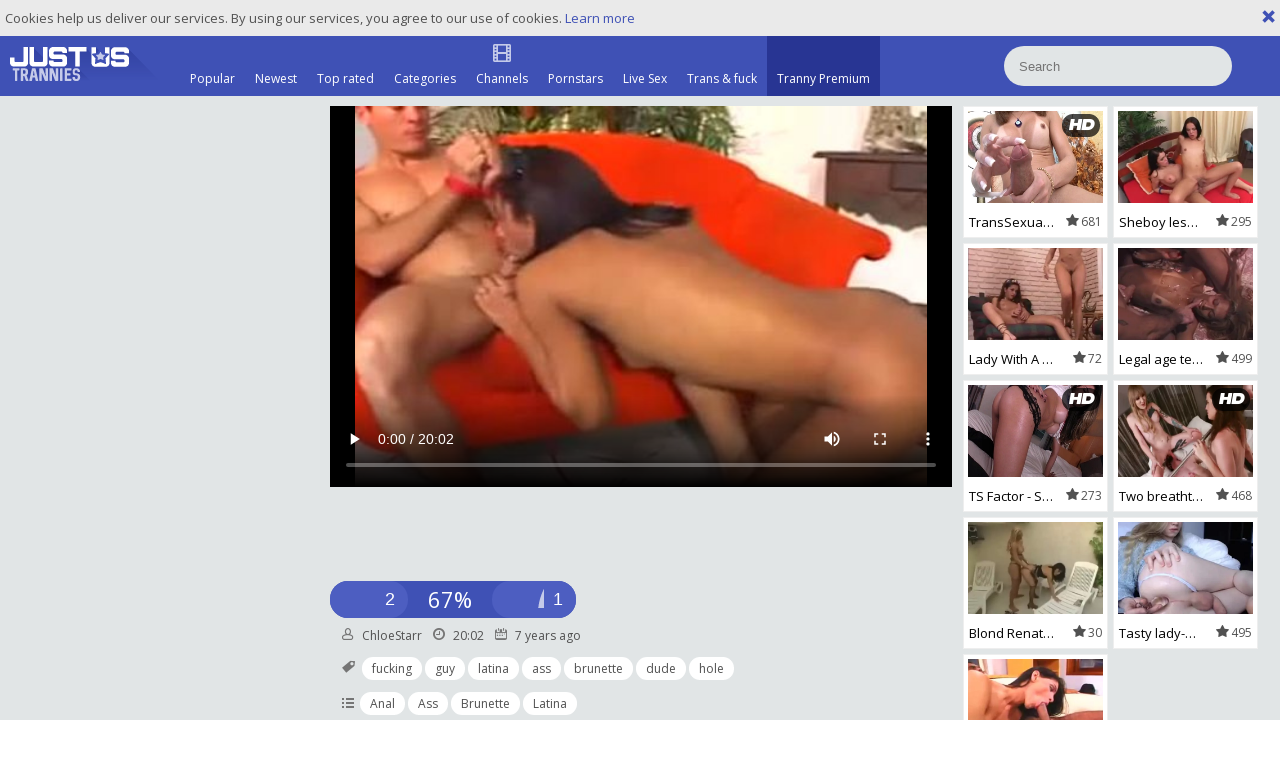

--- FILE ---
content_type: text/html; charset=UTF-8
request_url: https://www.justustrannies.com/movies/306811/latin-chick-ts-drills-man-pooper-aperture
body_size: 7600
content:
<!DOCTYPE html>
<html lang="en">
<head>
	<meta charset="utf-8">
	<meta name="referrer" content="unsafe-url">
	<meta name="viewport" content="width=device-width, initial-scale=1.0, user-scalable=no">
	<title>latin chick TS drills man pooper aperture - Just Us Trannies</title>
	<meta name="description" content="latin chick TS drills man pooper aperture - Just Us Trannies Porn Tube">
	<meta name="keywords" content="">
					<link rel="alternate" hreflang="en" href="/movies/306811/latin-chick-ts-drills-man-pooper-aperture">
		<link rel="alternate" hreflang="ru" href="/ru/movies/306811/latin-chick-ts-drills-man-pooper-aperture">
		<link rel="alternate" hreflang="de" href="/de/movies/306811/latin-chick-ts-drills-man-pooper-aperture">
		<link rel="alternate" hreflang="es" href="/es/movies/306811/latin-chick-ts-drills-man-pooper-aperture">
		<link rel="alternate" hreflang="fr" href="/fr/movies/306811/latin-chick-ts-drills-man-pooper-aperture">
		<link rel="alternate" hreflang="pt" href="/pt/movies/306811/latin-chick-ts-drills-man-pooper-aperture">
		<link rel="alternate" hreflang="it" href="/it/movies/306811/latin-chick-ts-drills-man-pooper-aperture">
			<link rel="apple-touch-icon" 		sizes="57x57" 		href="/static/images/favicon/apple-icon-57x57-53329e4eb3.png">
	<link rel="apple-touch-icon" 		sizes="60x60" 		href="/static/images/favicon/apple-icon-60x60-604e48b8bf.png">
	<link rel="apple-touch-icon" 		sizes="72x72" 		href="/static/images/favicon/apple-icon-72x72-8bc8b11cd4.png">
	<link rel="apple-touch-icon" 		sizes="76x76" 		href="/static/images/favicon/apple-icon-76x76-b06aebad25.png">
	<link rel="apple-touch-icon" 		sizes="114x114" 	href="/static/images/favicon/apple-icon-114x114-a2f25de57b.png">
	<link rel="apple-touch-icon" 		sizes="120x120" 	href="/static/images/favicon/apple-icon-120x120-2d9c878d15.png">
	<link rel="apple-touch-icon" 		sizes="144x144" 	href="/static/images/favicon/apple-icon-144x144-7374bda3c3.png">
	<link rel="apple-touch-icon" 		sizes="152x152" 	href="/static/images/favicon/apple-icon-152x152-03d5c863cd.png">
	<link rel="apple-touch-icon" 		sizes="180x180" 	href="/static/images/favicon/apple-icon-180x180-12b047624c.png">
	<link rel="icon" type="image/png" 	sizes="192x192" 	href="/static/images/favicon/android-icon-192x192-49f3d67ff6.png">
	<link rel="icon" type="image/png" 	sizes="32x32" 		href="/static/images/favicon/favicon-32x32-2ec607b88d.png">
	<link rel="icon" type="image/png" 	sizes="96x96" 		href="/static/images/favicon/favicon-96x96-49e8b3d2d6.png">
	<link rel="icon" type="image/png" 	sizes="16x16" 		href="/static/images/favicon/favicon-16x16-83cbc77c28.png">
	<link rel="manifest" href="/static/images/favicon/manifest-5bd3bb4ae8.json">
		<meta name="msapplication-TileColor" content=#3f50b5>
	<meta name="msapplication-TileImage" content="/static/images/favicon/ms-icon-144x144-7374bda3c3.png">
	<meta name="msapplication-config" content="/static/images/favicon/browserconfig-653d077300.xml">
	<meta name="theme-color" content=#3f50b5>
	<link href='//fonts.googleapis.com/css?family=Open+Sans:300italic,400italic,600italic,700italic,800italic,400,600,700,800,300' rel='stylesheet' type='text/css'>
    <link rel="stylesheet" href="/static/style-light-31968993d6.css">
	<script type="text/javascript" src="https://stats.hprofits.com/advertisement.min.js"></script>
									<!-- Google tag (gtag.js) -->
<script async src="https://www.googletagmanager.com/gtag/js?id=G-K4775WKCX4"></script>
<script>
  window.dataLayer = window.dataLayer || [];
  function gtag(){dataLayer.push(arguments);}
  gtag('js', new Date());
  function ga() {
    var args = Array.prototype.slice.call(arguments);
    if(args[1] === 'page_view') {
      var dimension = args[2] ? args[2] : {dimension1: 'other'};
      dimension['content_group'] = dimension.dimension1;
      gtag('config', 'G-K4775WKCX4', {
        send_page_view: false,
        content_group: dimension.dimension1
      });
      gtag('event', args[1], dimension);
      return;
    }
    gtag(args[1], args[3], {
        'event_category': args[2],
        'event_label': args[4]
    })
  }
ga('send', 'page_view', {dimension1: 'gallery'});
window.gaId='G-K4775WKCX4';
</script>

<!-- Yandex.Metrika counter -->
<script type="text/javascript" >
   (function(m,e,t,r,i,k,a){m[i]=m[i]||function(){(m[i].a=m[i].a||[]).push(arguments)};
   m[i].l=1*new Date();k=e.createElement(t),a=e.getElementsByTagName(t)[0],k.async=1,k.src=r,a.parentNode.insertBefore(k,a)})
   (window, document, "script", "https://mc.yandex.ru/metrika/tag.js", "ym");

   ym(76150012, "init", {
        clickmap:true,
        trackLinks:true,
        accurateTrackBounce:true
   });
</script>
<noscript><div><img src="https://mc.yandex.ru/watch/76150012" style="position:absolute; left:-9999px;" alt="" /></div></noscript>
<!-- /Yandex.Metrika counter -->
		<meta name="google-site-verification" content="IXpwirwgC8uxZPM2RsqM-VvlQGfgBnD9fTjnfLLnKHE"></head>
<body>
<div class="leaderboard-spot">
	
</div>
	<div class="b-cookie" id="ticker">
		<div class="b-cookie__body clearfix">
			<div class="b-cookie-mess f-left">
				Cookies help us deliver our services. By using our services, you agree to our use of cookies.
				<a href="/cookie-policy" target="_blank">Learn more</a>
			</div>
			<a href="#" class="b-cookie__close f-right">
				<i class="icon-close"></i>
			</a>
		</div>
	</div>
	<div class="b-root" id="b-root">
		<header class="b-header">
			<div class="b-header__row--first">
				<button class="b-offcanvas-open js-offcanvas-button">
					<span></span>
				</button>
				<button class="b-search-button js-search-button"><i class="icon-s icon-s-search"></i></button>
				<a class="b-header__logo" href="/" title="Free Shemale Porn Tube - Just Us Trannies"><img src="/static/images/logo-6fe49c0ece.svg" alt="Free Shemale Porn Tube - Just Us Trannies"></a>
				<nav class="b-main-nav b-header__nav">
					<a href="/" class="b-main-nav__link ">
						<i class="icon-s icon-s-popular"></i>
						<span>Popular</span>
					</a>
					<a href="/newest" class="b-main-nav__link ">
						<i class="icon-s icon-s-newest"></i>
						<span>Newest</span>
					</a>
					<a href="/top_rated" class="b-main-nav__link ">
						<i class="icon-s icon-s-dating"></i>
						<span>Top rated</span>
					</a>
										<a href="/categories" class="b-main-nav__link ">
						<i class="icon-s icon-s-categories"></i>
						<span>Categories</span>
					</a>
										<a href="/channels" class="b-main-nav__link ">
						<i class="icon-film_thumb"></i>
						<span>Channels</span>
					</a>
										<a href="/pornstars" class="b-main-nav__link ">
						<i class="icon-s icon-s-pornstars"></i>
						<span>Pornstars</span>
					</a>
					<a href="https://trustpielote.com/resource?zones=296" target="_blank" rel="nofollow" class="b-main-nav__link b-main-nav__link--mi js-menu-random js-hp-tl" data-spot="MI1" data-menu-id="">
	<i class="icon-s icon-s-live-sex"></i>
	<span>Live Sex</span>
</a>

<a href="https://trustpielote.com/resource?zones=298" target="_blank" rel="nofollow" class="b-main-nav__link b-main-nav__link--mi js-menu-random js-hp-tl" data-spot="MI2" data-menu-id="">
	<i class="icon-s icon-s-vod"></i>
	<span>Trans & fuck</span>
</a>

<a href="https://faphouse.com/transgender/tour?utm_campaign=ai.dxY&utm_content=justustranniescom" target="_blank" rel="nofollow" class="b-main-nav__link b-main-nav__link--mi js-menu-random js-hp-tl active is-active" data-spot="MI3" data-menu-id="">
	<i class="icon-s icon-s-dating"></i>
	<span>Tranny Premium</span>
</a>


				</nav>
				<div class="b-header__search js-mobile-search">
					<form id="search" class="b-search js-search" name="search_form" method="get" action="/search/-query-">
						<input
							type="text"
							value=""
							name="query"
							autocomplete="off"
							placeholder="Search"
							data-url-search="/search-suggestions/-query-"
							class="b-search__input js-search-input"
						>
						<button class="b-search__submit">
							<i class="icon-s icon-s-search"></i>
						</button>
						<button class="b-search__close js-search-close">
							<i class="icon-close"></i>
						</button>
						<div class="b-search-suggestions-wrap">
							<div class="b-search-suggestions js-search-suggestions is-hidden" id="search-dropdown" data-loader-text="Loading"></div>
						</div>
					</form>
				</div>
			</div>
		</header>
		<section>
		<div class="b-mobile-spots header-spot header-random"><div data-hp-id="109" data-hp-zone></div></div>			<div class="" id="main">
							<div class="wrapper">
								
<div class="row--gallery">
<div class="row">
	<div class="b-video-columns">
		<div class="b-rnd-column" id="ntv-column">
			<div class="b-random-2-inner">
								<div class="b-random-2-inner__scale">
					<div data-hp-id="106" data-hp-zone></div>
<div data-hp-id="107" data-hp-zone></div>
<div data-hp-id="108" data-hp-zone></div>
				</div>
			</div>
		</div>
		<div class="b-main-column" id="b-video-tabs">
						<div class="b-video-player">
				<div><div data-hp-id="618" data-hp-zone></div></div>
				<div class="relative" id="video-outer">
					<div id="vast-url" data-url="https://hip-97166b.com/resource?zones=115"></div>
					<script id="ae-player-js" src="https://tubestatic.usco1621-b.com/static/ae-player.1.10.3.min.js" async></script>
					<video
						id="video"
						class=" b-video-player__player"
						playsinline
						poster="https://icdn05.justustrannies.com/7611/380528_2.jpg"
						controlsList="nodownload"
						preload="metadata"
						controls
						data-gallery-id="306811"
					>
																			<source src="https://vcdn03.justustrannies.com/key%3D90%2B4Hr6Gzdbt0OrkY2EqMQ%2Cend%3D1769735669%2Fvideo3%2F5%2F5f%2F5c84f8ebd5566f0e25397053ed51395f.mp4" data-url-exp="1769735669" type="video/mp4">
											</video>
					<script id="video-track-data" class="js-tracker" type="application/json">{"d":"justustrannies.com","rid":1,"useLocalUrl":false,"ct":"video","pt":"gallery","w":"fucking guy latina ass brunette dude hole","subid":380528,"vd":1202}</script>
					<script id="ae-player-config" data-use-ae-player="1">window.AEPConfig = {updateItvOnPause:true, vastPeriod:86400, videoPreload:"metadata",gaEvents:false, NTrigger: 4}</script>
					<script type="text/template" id="overlay-template">
						<div data-hp-id="114" data-hp-zone></div>
						
					</script>
					<script type="text/template" id="ipb-template">
						
					</script>
				</div>
			</div>
			<div class="b-uvb-item uvb-random js-uvb-item"><div data-hp-id="112" data-ct-id="18" data-hp-zone></div></div>
			<div class="b-tabs-content">
				<div id="details" class="b-tabs-content__item">
					<div class="b-info clearfix">
						<div class="b-vote-rating clearfix" id="voter" data-gallery-id="306811">
							<div class="b-voter f-left">
								<button data-url="/gallery/306811/like" class="b-voter__thumb-up js-vote-up js-vote-gallery">
									<i class="icon-s icon-s-like"></i>
									<span class="js-positive-votes">2</span>
								</button>
								<div class="b-voter__thumb-result js-positive-rating">67%</div>
								<button data-url="/gallery/306811/dislike" class="b-voter__thumb-down js-vote-down js-vote-gallery">
									<i class="icon-s icon-s-dislike"></i>
									<span class="js-negative-votes">1</span>
								</button>
							</div>
							<a href="/content-removal?url=https://www.justustrannies.com/movies/306811/latin-chick-ts-drills-man-pooper-aperture" target="_blank" rel="nofollow" class="b-info__cat-link--report f-right"><i class="icon-s icon-s-report"></i></a>
						</div>
						<div class="b-info__list">
							<div class="b-info__meta">
																<div class="b-info__meta-item">
									<span class="b-info__title"><i class="icon-user"></i></span>
									<span class="b-info__text b-info__text--name">ChloeStarr</span>
								</div>
																<div class="b-info__meta-item">
									<span class="b-info__title"><i class="icon-clock"></i></span>
									<span class="b-info__text">20:02</span>
								</div>
								<div class="b-info__meta-item">
									<span class="b-info__title"><i class="icon-calendar"></i></span>
									<span class="b-info__text">7 years ago</span>
								</div>
							</div>
														<div class="b-info__cat">
								<span class="b-info__title"><i class="icon-tag"></i></span>
																	<a href="/search/fucking" class="b-info__cat-link">fucking</a>
																	<a href="/search/guy" class="b-info__cat-link">guy</a>
																	<a href="/search/latina" class="b-info__cat-link">latina</a>
																	<a href="/search/ass" class="b-info__cat-link">ass</a>
																	<a href="/search/brunette" class="b-info__cat-link">brunette</a>
																	<a href="/search/dude" class="b-info__cat-link">dude</a>
																	<a href="/search/hole" class="b-info__cat-link">hole</a>
															</div>
																					<div class="b-info__cat">
								<span class="b-info__title"><i class="icon-list_sidebar"></i></span>
																<a href="/category/anal" class="b-info__cat-link">Anal</a>
																<a href="/category/ass" class="b-info__cat-link">Ass</a>
																<a href="/category/brunette" class="b-info__cat-link">Brunette</a>
																<a href="/category/latina" class="b-info__cat-link">Latina</a>
															</div>
																						<div class="b-info__cat">
									<span class="b-info__title"><i class="icon-star_small"></i></span>
																		<a href="/pornstar/jennifer-araujo" class="b-info__cat-link">Jennifer Araujo</a>
																	</div>
													</div>

					</div>
				</div>
			</div>
						
<div class="b-comments" id="comments-block">
	<div class="b-comments__head">
		<h4><i class="icon-2"></i> Comments</h4>
	</div>
	<form id="comment-form" class="b-send-comment clearfix" action="/gallery/306811/comments" method="post">
		<div class="f-left js-comment-element js-username-field">
			<input type="text" id="comment_username" name="comment[username]" required="required" placeholder="Name" class="f-left b-send-comment__name js-form-input" />
			<div class="b-send-comment__error-mess js-error-message"></div>
		</div>
		<div class="f-left js-comment-element js-email-field">
			<input type="email" id="comment_email" name="comment[email]" required="required" placeholder="Email" class="f-left b-send-comment__email js-form-input" />
			<div class="b-send-comment__error-mess js-error-message"></div>
		</div>
		<div class="clear"></div>
		<div class="js-comment-element js-comment-field">
			<textarea id="comment_comment" name="comment[comment]" required="required" placeholder="Comment" class="b-send-comment__text js-form-input"></textarea>
			<div class="b-send-comment__error-mess b-send-comment__error-mess--text js-error-message"></div>
		</div>
		<input type="submit" name="submit" value="Add" class="b-send-comment__submit f-right">
	</form>
	<div class="comments-block" id="comments" data-pagination-url="/gallery/306811/comments?page=-page-">
		
						<div class="b-comments__head">
				<h4 id="no-comments"><i class="icon-3"></i> No comments yet</h4>
			</div>
				</div>
	</div>

<script type="text/template" id="comment-template">
	<div class="b-comment js-comment" id="comment-{commentId}">
		<div class="b-comment__body">
			<div class="b-comment__header">
				<a href="#comment-{commentId}" class="b-comment__name">{username}</a>
				<span class="b-comment__date"><i class="icon-calendar-o"></i> just now</span>
			</div>
			<div class="b-comment__content">{comment}</div>
			<div class="b-comment-voter f-left">
				<div class="b-comment-voter__thumb-result js-comment-rating">0</div>
				<button data-url="/comments/9999/like" class="b-comment-voter__thumb-up js-vote-comment" title="Like comment">
					like
				</button>
				<button data-url="/comments/9999/dislike" class="b-comment-voter__thumb-down js-vote-comment" title="Dislike comment">
					dislike
				</button>
				<span class="b-comment-voter__mess js-comment-vote-mess">Thanks for voting!</span>
			</div>
		</div>
	</div>
</script>

						<div class="clearfix"></div>
			<div class="b-mobile-spots under-video-spot sub-video-random"><div data-hp-id="113" data-ct-id="17" data-hp-zone></div></div>
		</div>
		<div class="b-secondary-column">
			<div class="b-secondary-column__aside">
								<div class="b-thumb-list js-related">
					<div class="b-thumb-list__wrap">
	<div class="b-thumb-item js-thumb">
		<div>
			<a
				class="js-gallery-stats js-gallery-link"
				href="/movies/1808411/transsexualangel-solo-latina-transsexual-masturbation"
				data-position="1"
				data-gallery-id="1808411"
				data-thumb-id="9578571"
				data-preview=""
				title="TransSexualAngel - Solo latina transsexual masturbation"
				data-vp-track
				data-gtid="1_1014611_10"
			>
				<div class="b-thumb-item__img js-gallery-preview">
					<picture class="js-gallery-img">
													<source type="image/webp" srcset="https://icdn05.justustrannies.com/20293/1_1014611_10.webp">
													<source type="image/jpeg" srcset="https://icdn05.justustrannies.com/20293/1_1014611_10.jpg">
												<img loading="lazy" data-src="https://icdn05.justustrannies.com/20293/1_1014611_10.jpg" width="480" height="320" alt="TransSexualAngel - Solo latina transsexual masturbation">
					</picture>
					<span class="b-thumb-item__time js-gallery-duration">
						<span>12:00</span>
						<span>|</span>
						<span>4 years ago</span>
					</span>
					<div class="b-thumb-item__loader js-gallery-preview-loader"></div>
											<span class="b-thumb-item__hd">
							<i class="icon-hd"></i>						</span>
									</div>
				<div class="b-thumb-item__info js-gallery-stats">
					<h3 class="b-thumb-item__title js-gallery-title">TransSexualAngel - Solo latina transsexual masturbation</h3>
					<span class="b-thumb-item__views"><i class="icon-star_thumb"></i>681</span>
				</div>
			</a>
					</div>
	</div>
	<div class="b-thumb-item js-thumb">
		<div>
			<a
				class="js-gallery-stats js-gallery-link"
				href="/movies/71449/sheboy-lesbian-chicks-04"
				data-position="2"
				data-gallery-id="71449"
				data-thumb-id="301172"
				data-preview=""
				title="sheboy lesbian chicks 04"
				data-vp-track
				data-gtid="445260_11"
			>
				<div class="b-thumb-item__img js-gallery-preview">
					<picture class="js-gallery-img">
													<source type="image/webp" srcset="https://icdn05.justustrannies.com/8906/445260_11.webp">
													<source type="image/jpeg" srcset="https://icdn05.justustrannies.com/8906/445260_11.jpg">
												<img loading="lazy" data-src="https://icdn05.justustrannies.com/8906/445260_11.jpg" width="480" height="320" alt="sheboy lesbian chicks 04">
					</picture>
					<span class="b-thumb-item__time js-gallery-duration">
						<span>26:37</span>
						<span>|</span>
						<span>10 years ago</span>
					</span>
					<div class="b-thumb-item__loader js-gallery-preview-loader"></div>
									</div>
				<div class="b-thumb-item__info js-gallery-stats">
					<h3 class="b-thumb-item__title js-gallery-title">sheboy lesbian chicks 04</h3>
					<span class="b-thumb-item__views"><i class="icon-star_thumb"></i>295</span>
				</div>
			</a>
					</div>
	</div>
	<div class="b-thumb-item js-thumb">
		<div>
			<a
				class="js-gallery-stats js-gallery-link"
				href="/movies/58866/lady-with-a-shlong-drills-her-ally"
				data-position="3"
				data-gallery-id="58866"
				data-thumb-id="238361"
				data-preview=""
				title="Lady With A shlong drills Her ally"
				data-vp-track
				data-gtid="358637_9"
			>
				<div class="b-thumb-item__img js-gallery-preview">
					<picture class="js-gallery-img">
													<source type="image/webp" srcset="https://icdn05.justustrannies.com/7173/358637_9.webp">
													<source type="image/jpeg" srcset="https://icdn05.justustrannies.com/7173/358637_9.jpg">
												<img loading="lazy" data-src="https://icdn05.justustrannies.com/7173/358637_9.jpg" width="480" height="320" alt="Lady With A shlong drills Her ally">
					</picture>
					<span class="b-thumb-item__time js-gallery-duration">
						<span>15:10</span>
						<span>|</span>
						<span>15 years ago</span>
					</span>
					<div class="b-thumb-item__loader js-gallery-preview-loader"></div>
									</div>
				<div class="b-thumb-item__info js-gallery-stats">
					<h3 class="b-thumb-item__title js-gallery-title">Lady With A shlong drills Her ally</h3>
					<span class="b-thumb-item__views"><i class="icon-star_thumb"></i>72</span>
				</div>
			</a>
					</div>
	</div>
	<div class="b-thumb-item js-thumb">
		<div>
			<a
				class="js-gallery-stats js-gallery-link"
				href="/movies/92838/legal-age-teenager-lady-man-scene-4"
				data-position="4"
				data-gallery-id="92838"
				data-thumb-id="405546"
				data-preview=""
				title="legal age teenager lady-man - Scene 4"
				data-vp-track
				data-gtid="502275_12"
			>
				<div class="b-thumb-item__img js-gallery-preview">
					<picture class="js-gallery-img">
													<source type="image/webp" srcset="https://icdn05.justustrannies.com/10046/502275_12.webp">
													<source type="image/jpeg" srcset="https://icdn05.justustrannies.com/10046/502275_12.jpg">
												<img loading="lazy" data-src="https://icdn05.justustrannies.com/10046/502275_12.jpg" width="480" height="320" alt="legal age teenager lady-man - Scene 4">
					</picture>
					<span class="b-thumb-item__time js-gallery-duration">
						<span>13:22</span>
						<span>|</span>
						<span>10 years ago</span>
					</span>
					<div class="b-thumb-item__loader js-gallery-preview-loader"></div>
									</div>
				<div class="b-thumb-item__info js-gallery-stats">
					<h3 class="b-thumb-item__title js-gallery-title">legal age teenager lady-man - Scene 4</h3>
					<span class="b-thumb-item__views"><i class="icon-star_thumb"></i>499</span>
				</div>
			</a>
					</div>
	</div>
	<div class="b-thumb-item js-thumb">
		<div>
			<a
				class="js-gallery-stats js-gallery-link"
				href="/movies/1784141/ts-factor-solo-latina-brunette-cumshot"
				data-position="5"
				data-gallery-id="1784141"
				data-thumb-id="9370181"
				data-preview=""
				title="TS Factor - Solo latina brunette cumshot"
				data-vp-track
				data-gtid="1_1010081_1"
			>
				<div class="b-thumb-item__img js-gallery-preview">
					<picture class="js-gallery-img">
													<source type="image/webp" srcset="https://icdn05.justustrannies.com/20202/1_1010081_1.webp">
													<source type="image/jpeg" srcset="https://icdn05.justustrannies.com/20202/1_1010081_1.jpg">
												<img loading="lazy" data-src="https://icdn05.justustrannies.com/20202/1_1010081_1.jpg" width="480" height="320" alt="TS Factor - Solo latina brunette cumshot">
					</picture>
					<span class="b-thumb-item__time js-gallery-duration">
						<span>12:00</span>
						<span>|</span>
						<span>4 years ago</span>
					</span>
					<div class="b-thumb-item__loader js-gallery-preview-loader"></div>
											<span class="b-thumb-item__hd">
							<i class="icon-hd"></i>						</span>
									</div>
				<div class="b-thumb-item__info js-gallery-stats">
					<h3 class="b-thumb-item__title js-gallery-title">TS Factor - Solo latina brunette cumshot</h3>
					<span class="b-thumb-item__views"><i class="icon-star_thumb"></i>273</span>
				</div>
			</a>
					</div>
	</div>
	<div class="b-thumb-item js-thumb">
		<div>
			<a
				class="js-gallery-stats js-gallery-link"
				href="/movies/1601331/two-breathtaking-chicks-offer-a-sacrifice-nailing-favourable-guy"
				data-position="6"
				data-gallery-id="1601331"
				data-thumb-id="8032161"
				data-preview=""
				title="Two breathtaking chicks offer A Sacrifice nailing favourable guy"
				data-vp-track
				data-gtid="835495_8"
			>
				<div class="b-thumb-item__img js-gallery-preview">
					<picture class="js-gallery-img">
													<source type="image/webp" srcset="https://icdn05.justustrannies.com/16710/835495_8.webp">
													<source type="image/jpeg" srcset="https://icdn05.justustrannies.com/16710/835495_8.jpg">
												<img loading="lazy" data-src="https://icdn05.justustrannies.com/16710/835495_8.jpg" width="480" height="320" alt="Two breathtaking chicks offer A Sacrifice nailing favourable guy">
					</picture>
					<span class="b-thumb-item__time js-gallery-duration">
						<span>20:30</span>
						<span>|</span>
						<span>4 years ago</span>
					</span>
					<div class="b-thumb-item__loader js-gallery-preview-loader"></div>
											<span class="b-thumb-item__hd">
							<i class="icon-hd"></i>						</span>
									</div>
				<div class="b-thumb-item__info js-gallery-stats">
					<h3 class="b-thumb-item__title js-gallery-title">Two breathtaking chicks offer A Sacrifice nailing favourable guy</h3>
					<span class="b-thumb-item__views"><i class="icon-star_thumb"></i>468</span>
				</div>
			</a>
					</div>
	</div>
	<div class="b-thumb-item js-thumb">
		<div>
			<a
				class="js-gallery-stats js-gallery-link"
				href="/movies/16076/blond-renata-drills-dilettante-girl-two"
				data-position="7"
				data-gallery-id="16076"
				data-thumb-id="27170"
				data-preview=""
				title="blond Renata drills dilettante girl two"
				data-vp-track
				data-gtid="37849_1"
			>
				<div class="b-thumb-item__img js-gallery-preview">
					<picture class="js-gallery-img">
													<source type="image/webp" srcset="https://icdn05.justustrannies.com/757/37849_1.webp">
													<source type="image/jpeg" srcset="https://icdn05.justustrannies.com/757/37849_1.jpg">
												<img loading="lazy" data-src="https://icdn05.justustrannies.com/757/37849_1.jpg" width="480" height="320" alt="blond Renata drills dilettante girl two">
					</picture>
					<span class="b-thumb-item__time js-gallery-duration">
						<span>10:22</span>
						<span>|</span>
						<span>13 years ago</span>
					</span>
					<div class="b-thumb-item__loader js-gallery-preview-loader"></div>
									</div>
				<div class="b-thumb-item__info js-gallery-stats">
					<h3 class="b-thumb-item__title js-gallery-title">blond Renata drills dilettante girl two</h3>
					<span class="b-thumb-item__views"><i class="icon-star_thumb"></i>30</span>
				</div>
			</a>
					</div>
	</div>
	<div class="b-thumb-item js-thumb">
		<div>
			<a
				class="js-gallery-stats js-gallery-link"
				href="/movies/201864/tasty-lady-man-playing-with-her-pale-arse"
				data-position="8"
				data-gallery-id="201864"
				data-thumb-id="938480"
				data-preview=""
				title="tasty lady-man Playing With Her Pale arse"
				data-vp-track
				data-gtid="590434_4"
			>
				<div class="b-thumb-item__img js-gallery-preview">
					<picture class="js-gallery-img">
													<source type="image/webp" srcset="https://icdn05.justustrannies.com/11809/590434_4.webp">
													<source type="image/jpeg" srcset="https://icdn05.justustrannies.com/11809/590434_4.jpg">
												<img loading="lazy" data-src="https://icdn05.justustrannies.com/11809/590434_4.jpg" width="480" height="320" alt="tasty lady-man Playing With Her Pale arse">
					</picture>
					<span class="b-thumb-item__time js-gallery-duration">
						<span>22:44</span>
						<span>|</span>
						<span>8 years ago</span>
					</span>
					<div class="b-thumb-item__loader js-gallery-preview-loader"></div>
									</div>
				<div class="b-thumb-item__info js-gallery-stats">
					<h3 class="b-thumb-item__title js-gallery-title">tasty lady-man Playing With Her Pale arse</h3>
					<span class="b-thumb-item__views"><i class="icon-star_thumb"></i>495</span>
				</div>
			</a>
					</div>
	</div>
	<div class="b-thumb-item js-thumb">
		<div>
			<a
				class="js-gallery-stats js-gallery-link"
				href="/movies/228273/lengthy-haired-latina-t-girl-acquires-gangbanged"
				data-position="9"
				data-gallery-id="228273"
				data-thumb-id="1085634"
				data-preview=""
				title="lengthy Haired latina t-girl acquires gangbanged"
				data-vp-track
				data-gtid="102959_4"
			>
				<div class="b-thumb-item__img js-gallery-preview">
					<picture class="js-gallery-img">
													<source type="image/webp" srcset="https://icdn05.justustrannies.com/2060/102959_4.webp">
													<source type="image/jpeg" srcset="https://icdn05.justustrannies.com/2060/102959_4.jpg">
												<img loading="lazy" data-src="https://icdn05.justustrannies.com/2060/102959_4.jpg" width="480" height="320" alt="lengthy Haired latina t-girl acquires gangbanged">
					</picture>
					<span class="b-thumb-item__time js-gallery-duration">
						<span>16:49</span>
						<span>|</span>
						<span>7 years ago</span>
					</span>
					<div class="b-thumb-item__loader js-gallery-preview-loader"></div>
									</div>
				<div class="b-thumb-item__info js-gallery-stats">
					<h3 class="b-thumb-item__title js-gallery-title">lengthy Haired latina t-girl acquires gangbanged</h3>
					<span class="b-thumb-item__views"><i class="icon-star_thumb"></i>323</span>
				</div>
			</a>
					</div>
	</div>
</div>
					<script id="stats.gif-rel" class="stats.gif" type="application/json">{"page":"rel","viewUrl":"\/stats.gif?a=rlv&g=306811","clickUrl":"\/stats.gif?a=rlc&g=306811"}</script>
					<script id="tracker-data-1" class="js-tracker" type="application/json">{"d":"justustrannies.com","rid":1,"useLocalUrl":false,"ct":"related","mid":0,"pt":"gallery","w":"fucking guy latina ass brunette dude hole","subid":380528}</script>
				</div>
			</div>
		</div>
	</div>
</div>
</div>
	<div class="row b-gallery__bottom">
		<div class="b-thumb-list js-recommended-wrapper is-hidden">
			<h2 class="b-head-2 margin-10t">Recommended</h2>
			<div class="b-recommended-list js-recommended" data-url="/recommended/306811" data-excluded-ids="1808411,71449,58866,92838,1784141,1601331,16076,201864,228273">
				<script id="stats.gif-rec" class="stats.gif" type="application/json">{"page":"rec","viewUrl":"\/stats.gif?a=rcv&g=306811","clickUrl":"\/stats.gif?a=rcc&g=306811"}</script>
				<script id="rc-track-data" class="js-tracker" type="application/json">{"d":"justustrannies.com","rid":1,"useLocalUrl":false,"ct":"recommended","pt":"gallery","w":"fucking guy latina ass brunette dude hole","subid":380528}</script>
			</div>
		</div>

				<div class="b-more-thumbs b-video-footer">
			<div class="b-more-thumbs__list js-native-container">
				<script>window.NativeConfig = {customCount: true};</script>
<div data-hp-id="766" data-hp-zone></div>
			</div>
		</div>
		
		<div class="b-mobile-spots-wrap">
			<div class="b-mobile-spots-wrap__inner">
				<div class="b-mobile-spots footer-spot js-not-rendered-random"></div>
			</div>
		</div>

				<script id="footer-random-template" type="text/template">
			<div class="b-mobile-spots-wrap">
				<div class="b-mobile-spots-wrap__inner">
					<div class="b-mobile-spots footer-spot js-footer-random js-not-rendered-random"><div data-hp-id="759" data-hp-zone class="pc-only-random"></div>
<div data-hp-id="111" data-hp-zone class="not-pc-random"></div>
<div data-hp-id="760" data-hp-zone></div>
<div data-hp-id="761" data-hp-zone></div></div>
				</div>
			</div>
		</script>
	</div>

	<div id="related-visible" class=""></div>

		<script id="gallery-track-data" class="js-tracker" type="application/json">{"d":"justustrannies.com","rid":1,"useLocalUrl":false,"ct":"galleries","pt":"gallery","itms":380528}</script>

				</div>
			</div>
		</section>
		<div class="b-off-canvas">
			<div class="relative">
				<button class="b-off-canvas__close js-offcanvas-close"><i class="icon icon-cross"></i></button>
				<div class="b-mobile-menu">
					<a href="/" class="b-mobile-menu__link " title="Popular">
						<i class="icon icon-arrow_treugl_right"></i>Popular
					</a>
					<a href="/newest" class="b-mobile-menu__link " title="Newest">
						<i class="icon icon-arrow_treugl_right"></i>Newest
					</a>
					<a href="/top_rated" class="b-mobile-menu__link " title="Top rated">
						<i class="icon icon-arrow_treugl_right"></i>Top rated
					</a>
					<a href="/pornstars" class="b-mobile-menu__link " title="Pornstars">
						<i class="icon icon-arrow_treugl_right"></i>Pornstars
					</a>
										<a href="/channels" class="b-mobile-menu__link " title="Channels">
						<i class="icon icon-arrow_treugl_right"></i>Channels
					</a>
										<a href="/categories" class="b-mobile-menu__link " title="Categories">
						<i class="icon icon-arrow_treugl_right"></i>Categories
					</a>
					<hr>
					<a href="/upload" class="b-upload-btn button">
						<i class="icon-cloud_upload"></i><span>Upload porn</span>
					</a>
					<div class="b-dropdown b-dropdown--side-lang">
						<a class="b-dropdown__selected js-dropdown dropdown-button" data-activates='dropdown1'>
							<i class="icon-user"></i><span>LANGUAGE</span><div class="b-lang-round"><i class="icon-flag-en"></i></div>
						</a>
						<div class="b-dropdown__select dropdown-content js-lang-switcher" id="dropdown1">
							<ul>
															<li>
									<a
										href="/ru/movies/306811/latin-chick-ts-drills-man-pooper-aperture"
										class="js-lang"
										data-lang="ru"
										title="Switch to Russian"
									>
										<i class="icon-flag-ru"></i>
										<span>Ru</span>
									</a>
								</li>
															<li>
									<a
										href="/de/movies/306811/latin-chick-ts-drills-man-pooper-aperture"
										class="js-lang"
										data-lang="de"
										title="Switch to German"
									>
										<i class="icon-flag-de"></i>
										<span>De</span>
									</a>
								</li>
															<li>
									<a
										href="/es/movies/306811/latin-chick-ts-drills-man-pooper-aperture"
										class="js-lang"
										data-lang="es"
										title="Switch to Spanish"
									>
										<i class="icon-flag-es"></i>
										<span>Es</span>
									</a>
								</li>
															<li>
									<a
										href="/fr/movies/306811/latin-chick-ts-drills-man-pooper-aperture"
										class="js-lang"
										data-lang="fr"
										title="Switch to French"
									>
										<i class="icon-flag-fr"></i>
										<span>Fr</span>
									</a>
								</li>
															<li>
									<a
										href="/pt/movies/306811/latin-chick-ts-drills-man-pooper-aperture"
										class="js-lang"
										data-lang="pt"
										title="Switch to Portuguese"
									>
										<i class="icon-flag-pt"></i>
										<span>Pt</span>
									</a>
								</li>
															<li>
									<a
										href="/it/movies/306811/latin-chick-ts-drills-man-pooper-aperture"
										class="js-lang"
										data-lang="it"
										title="Switch to Italian"
									>
										<i class="icon-flag-it"></i>
										<span>It</span>
									</a>
								</li>
														</ul>
						</div>
					</div>
					<hr>
					<a href="/dmca" class="b-mobile-menu__link b-mobile-menu__link--foot " title="DMCA / Copyright">DMCA / Copyright</a>
					<a href="/contact-us" class="b-mobile-menu__link b-mobile-menu__link--foot " title="Contact us">Contact us</a>
					<a href="/content-removal" class="b-mobile-menu__link b-mobile-menu__link--foot " title="Content Removal">Content Removal</a>
					<a href="/cookie-policy" class="b-mobile-menu__link b-mobile-menu__link--foot " title="Cookie policy">Cookie policy</a>
					<a href="/privacy-policy" class="b-mobile-menu__link b-mobile-menu__link--foot " title="Privacy policy">Privacy policy</a>
				</div>
			</div>
		</div>
		<div class="b-notify js-notify-wrap is-transparent">
			<div class="relative">
				<div class="b-notify__body js-notify-template">
					<div class="b-notify__mess js-notify-mess"></div>
					<button class="b-notify__close js-notify-close">
						<i class="icon-close"></i>
					</button>
				</div>
			</div>
		</div>
		<div class="h-footer"></div>
	</div>
	<div class="b-footer">
		<footer>
			<a href="/dmca" target="_blank" title="DMCA / Copyright">DMCA / Copyright</a>
			<a href="/contact-us" target="_blank" title="Contact us">Contact us</a>
			<a href="/content-removal" target="_blank" title="Content Removal">Content Removal</a>
			<a href="/cookie-policy" target="_blank" title="Cookie policy">Cookie policy</a>
			<a href="/privacy-policy" target="_blank" title="Privacy policy">Privacy policy</a>
			<a href="/upload" target="_blank" title="Upload">Upload</a>
		</footer>
	</div>

	<div class="js-tube-config" data-v-update-url="https://u3.justustrannies.com/video"></div>

	<script src="/static/common-4c17feb034.js"></script>
<script src="/static/gallery-0d1aae431a.js"></script>

				<div data-hp-id="118" data-hp-zone data-pp-new="1"></div>
<script>
  window.hpPpConfig = {
    triggerMethod: 2,
    triggerSelectors: [".js-gallery-stats", ".js-category-stats", ".js-pornstar-stats"],
    tabUnder: true,
    nClickTrigger: 1,
    period: 86400
  };
</script>
		
		
		<script>window.hpRdrConfig = { ignoreIfNotVisible: false }</script>
<script id="hpt-rdr" data-static-path="https://cdn.trustpielote.com" data-hpt-url="trustpielote.com" src="https://cdn.trustpielote.com/rdr/renderer.js" async></script>
	
			<div data-hp-id="249" data-hp-zone></div>	<script defer src="https://static.cloudflareinsights.com/beacon.min.js/vcd15cbe7772f49c399c6a5babf22c1241717689176015" integrity="sha512-ZpsOmlRQV6y907TI0dKBHq9Md29nnaEIPlkf84rnaERnq6zvWvPUqr2ft8M1aS28oN72PdrCzSjY4U6VaAw1EQ==" data-cf-beacon='{"version":"2024.11.0","token":"322d20063bc646aa96bada4906a40545","r":1,"server_timing":{"name":{"cfCacheStatus":true,"cfEdge":true,"cfExtPri":true,"cfL4":true,"cfOrigin":true,"cfSpeedBrain":true},"location_startswith":null}}' crossorigin="anonymous"></script>
</body>
</html>


--- FILE ---
content_type: text/html; charset=UTF-8
request_url: https://www.justustrannies.com/recommended/306811
body_size: 1595
content:
<div class="b-thumb-list__wrap">
	<div class="b-thumb-item js-thumb">
		<div>
			<a
				class="js-gallery-stats js-gallery-link"
				href="/movies/1888870/small-titted-crossdressers-at-play"
				data-position="1"
				data-gallery-id="1888870"
				data-thumb-id="10339111"
				data-preview=""
				title="Small-Titted Crossdressers at Play"
				data-vp-track
				data-gtid="1281378_5"
			>
				<div class="b-thumb-item__img js-gallery-preview">
					<picture class="js-gallery-img">
													<source type="image/webp" srcset="https://icdn05.justustrannies.com/25628/1281378_5.webp">
													<source type="image/jpeg" srcset="https://icdn05.justustrannies.com/25628/1281378_5.jpg">
												<img loading="lazy" data-src="https://icdn05.justustrannies.com/25628/1281378_5.jpg" width="480" height="320" alt="Small-Titted Crossdressers at Play">
					</picture>
					<span class="b-thumb-item__time js-gallery-duration">
						<span>14:13</span>
						<span>|</span>
						<span>12 months ago</span>
					</span>
					<div class="b-thumb-item__loader js-gallery-preview-loader"></div>
											<span class="b-thumb-item__hd">
							<i class="icon-hd"></i>						</span>
									</div>
				<div class="b-thumb-item__info js-gallery-stats">
					<h3 class="b-thumb-item__title js-gallery-title">Small-Titted Crossdressers at Play</h3>
					<span class="b-thumb-item__views"><i class="icon-star_thumb"></i>834</span>
				</div>
			</a>
					</div>
	</div>
	<div class="b-thumb-item js-thumb">
		<div>
			<a
				class="js-gallery-stats js-gallery-link"
				href="/movies/1890165/devil-s-tgirls-sizzling-trans-action-with-open-mouth-finale"
				data-position="2"
				data-gallery-id="1890165"
				data-thumb-id="10358267"
				data-preview=""
				title="Devil&#039;s Tgirls: Sizzling Trans Action with Open-Mouth Finale"
				data-vp-track
				data-gtid="1282742_7"
			>
				<div class="b-thumb-item__img js-gallery-preview">
					<picture class="js-gallery-img">
													<source type="image/webp" srcset="https://icdn05.justustrannies.com/25655/1282742_7.webp">
													<source type="image/jpeg" srcset="https://icdn05.justustrannies.com/25655/1282742_7.jpg">
												<img loading="lazy" data-src="https://icdn05.justustrannies.com/25655/1282742_7.jpg" width="480" height="320" alt="Devil&#039;s Tgirls: Sizzling Trans Action with Open-Mouth Finale">
					</picture>
					<span class="b-thumb-item__time js-gallery-duration">
						<span>12:00</span>
						<span>|</span>
						<span>6 months ago</span>
					</span>
					<div class="b-thumb-item__loader js-gallery-preview-loader"></div>
											<span class="b-thumb-item__hd">
							<i class="icon-hd"></i>						</span>
									</div>
				<div class="b-thumb-item__info js-gallery-stats">
					<h3 class="b-thumb-item__title js-gallery-title">Devil&#039;s Tgirls: Sizzling Trans Action with Open-Mouth Finale</h3>
					<span class="b-thumb-item__views"><i class="icon-star_thumb"></i>601</span>
				</div>
			</a>
					</div>
	</div>
	<div class="b-thumb-item js-thumb">
		<div>
			<a
				class="js-gallery-stats js-gallery-link"
				href="/movies/1890133/devil-s-tgirls-latina-trans-takes-hard-fucks"
				data-position="3"
				data-gallery-id="1890133"
				data-thumb-id="10357865"
				data-preview=""
				title="Devil&#039;s Tgirls: Latina Trans Takes Hard Fucks"
				data-vp-track
				data-gtid="1283377_1"
			>
				<div class="b-thumb-item__img js-gallery-preview">
					<picture class="js-gallery-img">
													<source type="image/webp" srcset="https://icdn05.justustrannies.com/25668/1283377_1.webp">
													<source type="image/jpeg" srcset="https://icdn05.justustrannies.com/25668/1283377_1.jpg">
												<img loading="lazy" data-src="https://icdn05.justustrannies.com/25668/1283377_1.jpg" width="480" height="320" alt="Devil&#039;s Tgirls: Latina Trans Takes Hard Fucks">
					</picture>
					<span class="b-thumb-item__time js-gallery-duration">
						<span>12:00</span>
						<span>|</span>
						<span>6 months ago</span>
					</span>
					<div class="b-thumb-item__loader js-gallery-preview-loader"></div>
									</div>
				<div class="b-thumb-item__info js-gallery-stats">
					<h3 class="b-thumb-item__title js-gallery-title">Devil&#039;s Tgirls: Latina Trans Takes Hard Fucks</h3>
					<span class="b-thumb-item__views"><i class="icon-star_thumb"></i>635</span>
				</div>
			</a>
					</div>
	</div>
	<div class="b-thumb-item js-thumb">
		<div>
			<a
				class="js-gallery-stats js-gallery-link"
				href="/movies/1030831/german-party"
				data-position="4"
				data-gallery-id="1030831"
				data-thumb-id="4992231"
				data-preview=""
				title="German Party"
				data-vp-track
				data-gtid="743083_8"
			>
				<div class="b-thumb-item__img js-gallery-preview">
					<picture class="js-gallery-img">
													<source type="image/webp" srcset="https://icdn05.justustrannies.com/14862/743083_8.webp">
													<source type="image/jpeg" srcset="https://icdn05.justustrannies.com/14862/743083_8.jpg">
												<img loading="lazy" data-src="https://icdn05.justustrannies.com/14862/743083_8.jpg" width="480" height="320" alt="German Party">
					</picture>
					<span class="b-thumb-item__time js-gallery-duration">
						<span>35:55</span>
						<span>|</span>
						<span>6 years ago</span>
					</span>
					<div class="b-thumb-item__loader js-gallery-preview-loader"></div>
									</div>
				<div class="b-thumb-item__info js-gallery-stats">
					<h3 class="b-thumb-item__title js-gallery-title">German Party</h3>
					<span class="b-thumb-item__views"><i class="icon-star_thumb"></i>736</span>
				</div>
			</a>
					</div>
	</div>
	<div class="b-thumb-item js-thumb">
		<div>
			<a
				class="js-gallery-stats js-gallery-link"
				href="/movies/1126961/jacquieetmichel-great-tranny-party"
				data-position="5"
				data-gallery-id="1126961"
				data-thumb-id="5414471"
				data-preview=""
				title="JacquieEtMichel Great tranny Party"
				data-vp-track
				data-gtid="759103_2"
			>
				<div class="b-thumb-item__img js-gallery-preview">
					<picture class="js-gallery-img">
													<source type="image/webp" srcset="https://icdn05.justustrannies.com/15183/759103_2.webp">
													<source type="image/jpeg" srcset="https://icdn05.justustrannies.com/15183/759103_2.jpg">
												<img loading="lazy" data-src="https://icdn05.justustrannies.com/15183/759103_2.jpg" width="480" height="320" alt="JacquieEtMichel Great tranny Party">
					</picture>
					<span class="b-thumb-item__time js-gallery-duration">
						<span>32:25</span>
						<span>|</span>
						<span>6 years ago</span>
					</span>
					<div class="b-thumb-item__loader js-gallery-preview-loader"></div>
											<span class="b-thumb-item__hd">
							<i class="icon-hd"></i>						</span>
									</div>
				<div class="b-thumb-item__info js-gallery-stats">
					<h3 class="b-thumb-item__title js-gallery-title">JacquieEtMichel Great tranny Party</h3>
					<span class="b-thumb-item__views"><i class="icon-star_thumb"></i>307</span>
				</div>
			</a>
					</div>
	</div>
	<div class="b-thumb-item js-thumb">
		<div>
			<a
				class="js-gallery-stats js-gallery-link"
				href="/movies/1890060/devil-s-tgirls-trans-love-takes-center-stage"
				data-position="6"
				data-gallery-id="1890060"
				data-thumb-id="10356934"
				data-preview=""
				title="Devil&#039;s Tgirls: Trans Love Takes Center Stage"
				data-vp-track
				data-gtid="1283305_7"
			>
				<div class="b-thumb-item__img js-gallery-preview">
					<picture class="js-gallery-img">
													<source type="image/webp" srcset="https://icdn05.justustrannies.com/25667/1283305_7.webp">
													<source type="image/jpeg" srcset="https://icdn05.justustrannies.com/25667/1283305_7.jpg">
												<img loading="lazy" data-src="https://icdn05.justustrannies.com/25667/1283305_7.jpg" width="480" height="320" alt="Devil&#039;s Tgirls: Trans Love Takes Center Stage">
					</picture>
					<span class="b-thumb-item__time js-gallery-duration">
						<span>12:00</span>
						<span>|</span>
						<span>6 months ago</span>
					</span>
					<div class="b-thumb-item__loader js-gallery-preview-loader"></div>
									</div>
				<div class="b-thumb-item__info js-gallery-stats">
					<h3 class="b-thumb-item__title js-gallery-title">Devil&#039;s Tgirls: Trans Love Takes Center Stage</h3>
					<span class="b-thumb-item__views"><i class="icon-star_thumb"></i>788</span>
				</div>
			</a>
					</div>
	</div>
	<div class="b-thumb-item js-thumb">
		<div>
			<a
				class="js-gallery-stats js-gallery-link"
				href="/movies/1479671/blow-me-pov-tranny-love-to-engulf-large-rod"
				data-position="7"
				data-gallery-id="1479671"
				data-thumb-id="7128431"
				data-preview=""
				title="blow Me POV - tranny Love To engulf large rod!"
				data-vp-track
				data-gtid="825089_12"
			>
				<div class="b-thumb-item__img js-gallery-preview">
					<picture class="js-gallery-img">
													<source type="image/webp" srcset="https://icdn05.justustrannies.com/16502/825089_12.webp">
													<source type="image/jpeg" srcset="https://icdn05.justustrannies.com/16502/825089_12.jpg">
												<img loading="lazy" data-src="https://icdn05.justustrannies.com/16502/825089_12.jpg" width="480" height="320" alt="blow Me POV - tranny Love To engulf large rod!">
					</picture>
					<span class="b-thumb-item__time js-gallery-duration">
						<span>12:02</span>
						<span>|</span>
						<span>5 years ago</span>
					</span>
					<div class="b-thumb-item__loader js-gallery-preview-loader"></div>
											<span class="b-thumb-item__hd">
							<i class="icon-hd"></i>						</span>
									</div>
				<div class="b-thumb-item__info js-gallery-stats">
					<h3 class="b-thumb-item__title js-gallery-title">blow Me POV - tranny Love To engulf large rod!</h3>
					<span class="b-thumb-item__views"><i class="icon-star_thumb"></i>453</span>
				</div>
			</a>
					</div>
	</div>
	<div class="b-thumb-item js-thumb">
		<div>
			<a
				class="js-gallery-stats js-gallery-link"
				href="/movies/1890037/devil-s-tgirls-blowjobs-and-deepthroats-for-chad"
				data-position="8"
				data-gallery-id="1890037"
				data-thumb-id="10356663"
				data-preview=""
				title="Devil&#039;s Tgirls: Blowjobs and Deepthroats for Chad"
				data-vp-track
				data-gtid="1282794_7"
			>
				<div class="b-thumb-item__img js-gallery-preview">
					<picture class="js-gallery-img">
													<source type="image/webp" srcset="https://icdn05.justustrannies.com/25656/1282794_7.webp">
													<source type="image/jpeg" srcset="https://icdn05.justustrannies.com/25656/1282794_7.jpg">
												<img loading="lazy" data-src="https://icdn05.justustrannies.com/25656/1282794_7.jpg" width="480" height="320" alt="Devil&#039;s Tgirls: Blowjobs and Deepthroats for Chad">
					</picture>
					<span class="b-thumb-item__time js-gallery-duration">
						<span>12:00</span>
						<span>|</span>
						<span>6 months ago</span>
					</span>
					<div class="b-thumb-item__loader js-gallery-preview-loader"></div>
											<span class="b-thumb-item__hd">
							<i class="icon-hd"></i>						</span>
									</div>
				<div class="b-thumb-item__info js-gallery-stats">
					<h3 class="b-thumb-item__title js-gallery-title">Devil&#039;s Tgirls: Blowjobs and Deepthroats for Chad</h3>
					<span class="b-thumb-item__views"><i class="icon-star_thumb"></i>417</span>
				</div>
			</a>
					</div>
	</div>
	<div class="b-thumb-item js-thumb">
		<div>
			<a
				class="js-gallery-stats js-gallery-link"
				href="/movies/622811/beautiful-lad-receives-his-wazoo-fucked"
				data-position="9"
				data-gallery-id="622811"
				data-thumb-id="3122921"
				data-preview=""
				title="beautiful lad receives His wazoo fucked"
				data-vp-track
				data-gtid="644714_4"
			>
				<div class="b-thumb-item__img js-gallery-preview">
					<picture class="js-gallery-img">
													<source type="image/webp" srcset="https://icdn05.justustrannies.com/12895/644714_4.webp">
													<source type="image/jpeg" srcset="https://icdn05.justustrannies.com/12895/644714_4.jpg">
												<img loading="lazy" data-src="https://icdn05.justustrannies.com/12895/644714_4.jpg" width="480" height="320" alt="beautiful lad receives His wazoo fucked">
					</picture>
					<span class="b-thumb-item__time js-gallery-duration">
						<span>37:05</span>
						<span>|</span>
						<span>7 years ago</span>
					</span>
					<div class="b-thumb-item__loader js-gallery-preview-loader"></div>
											<span class="b-thumb-item__hd">
							<i class="icon-hd"></i>						</span>
									</div>
				<div class="b-thumb-item__info js-gallery-stats">
					<h3 class="b-thumb-item__title js-gallery-title">beautiful lad receives His wazoo fucked</h3>
					<span class="b-thumb-item__views"><i class="icon-star_thumb"></i>233</span>
				</div>
			</a>
					</div>
	</div>
	<div class="b-thumb-item js-thumb">
		<div>
			<a
				class="js-gallery-stats js-gallery-link"
				href="/movies/1823991/slender-shemale-having-a-smoke-whilst-taking-it-up-her-ass"
				data-position="10"
				data-gallery-id="1823991"
				data-thumb-id="9711181"
				data-preview=""
				title="slender shemale Having A Smoke whilst Taking It Up Her ass"
				data-vp-track
				data-gtid="1084361_5"
			>
				<div class="b-thumb-item__img js-gallery-preview">
					<picture class="js-gallery-img">
													<source type="image/webp" srcset="https://icdn05.justustrannies.com/21688/1084361_5.webp">
													<source type="image/jpeg" srcset="https://icdn05.justustrannies.com/21688/1084361_5.jpg">
												<img loading="lazy" data-src="https://icdn05.justustrannies.com/21688/1084361_5.jpg" width="480" height="320" alt="slender shemale Having A Smoke whilst Taking It Up Her ass">
					</picture>
					<span class="b-thumb-item__time js-gallery-duration">
						<span>10:16</span>
						<span>|</span>
						<span>3 years ago</span>
					</span>
					<div class="b-thumb-item__loader js-gallery-preview-loader"></div>
									</div>
				<div class="b-thumb-item__info js-gallery-stats">
					<h3 class="b-thumb-item__title js-gallery-title">slender shemale Having A Smoke whilst Taking It Up Her ass</h3>
					<span class="b-thumb-item__views"><i class="icon-star_thumb"></i>410</span>
				</div>
			</a>
					</div>
	</div>
	<div class="b-thumb-item js-thumb">
		<div>
			<a
				class="js-gallery-stats js-gallery-link"
				href="/movies/1883098/my-fav-4"
				data-position="11"
				data-gallery-id="1883098"
				data-thumb-id="10276230"
				data-preview=""
				title="My Fav 4"
				data-vp-track
				data-gtid="1272886_8"
			>
				<div class="b-thumb-item__img js-gallery-preview">
					<picture class="js-gallery-img">
													<source type="image/webp" srcset="https://icdn05.justustrannies.com/25458/1272886_8.webp">
													<source type="image/jpeg" srcset="https://icdn05.justustrannies.com/25458/1272886_8.jpg">
												<img loading="lazy" data-src="https://icdn05.justustrannies.com/25458/1272886_8.jpg" width="480" height="320" alt="My Fav 4">
					</picture>
					<span class="b-thumb-item__time js-gallery-duration">
						<span>25:54</span>
						<span>|</span>
						<span>1 year ago</span>
					</span>
					<div class="b-thumb-item__loader js-gallery-preview-loader"></div>
									</div>
				<div class="b-thumb-item__info js-gallery-stats">
					<h3 class="b-thumb-item__title js-gallery-title">My Fav 4</h3>
					<span class="b-thumb-item__views"><i class="icon-star_thumb"></i>245</span>
				</div>
			</a>
					</div>
	</div>
</div>


--- FILE ---
content_type: image/svg+xml
request_url: https://www.justustrannies.com/static/images/logo-6fe49c0ece.svg
body_size: 4301
content:
<?xml version="1.0" encoding="utf-8"?>
<!-- Generator: Adobe Illustrator 17.0.1, SVG Export Plug-In . SVG Version: 6.00 Build 0)  -->
<!DOCTYPE svg PUBLIC "-//W3C//DTD SVG 1.1//EN" "http://www.w3.org/Graphics/SVG/1.1/DTD/svg11.dtd" [
	<!ENTITY ns_extend "http://ns.adobe.com/Extensibility/1.0/">
	<!ENTITY ns_ai "http://ns.adobe.com/AdobeIllustrator/10.0/">
	<!ENTITY ns_graphs "http://ns.adobe.com/Graphs/1.0/">
	<!ENTITY ns_vars "http://ns.adobe.com/Variables/1.0/">
	<!ENTITY ns_imrep "http://ns.adobe.com/ImageReplacement/1.0/">
	<!ENTITY ns_sfw "http://ns.adobe.com/SaveForWeb/1.0/">
	<!ENTITY ns_custom "http://ns.adobe.com/GenericCustomNamespace/1.0/">
	<!ENTITY ns_adobe_xpath "http://ns.adobe.com/XPath/1.0/">
]>
<svg version="1.1" id="Layer_1" xmlns:x="&ns_extend;" xmlns:i="&ns_ai;" xmlns:graph="&ns_graphs;"
	 xmlns="http://www.w3.org/2000/svg" xmlns:xlink="http://www.w3.org/1999/xlink" x="0px" y="0px" width="150px" height="35px"
	 viewBox="0 0 150 35" enable-background="new 0 0 150 35" xml:space="preserve">
<metadata>
	<sfw  xmlns="&ns_sfw;">
		<slices></slices>
		<sliceSourceBounds  width="149.933" height="34.1" bottomLeftOrigin="true" x="0.067" y="-35.1"></sliceSourceBounds>
	</sfw>
</metadata>
<defs>
	<filter id="Adobe_OpacityMaskFilter" filterUnits="userSpaceOnUse" x="5" y="1" width="145" height="34">
		<feColorMatrix  type="matrix" values="1 0 0 0 0  0 1 0 0 0  0 0 1 0 0  0 0 0 1 0"/>
	</filter>
</defs>
<mask maskUnits="userSpaceOnUse" x="5" y="1" width="145" height="34" id="Shape_1_2_">
	<g filter="url(#Adobe_OpacityMaskFilter)">
		<g id="Shape_1_copy_2_">
			<g>
				<linearGradient id="SVGID_1_" gradientUnits="userSpaceOnUse" x1="77.5" y1="1" x2="77.5" y2="35">
					<stop  offset="0" style="stop-color:#FFFFFF"/>
					<stop  offset="0.1256" style="stop-color:#E6E6E6"/>
					<stop  offset="0.3934" style="stop-color:#A5A5A5"/>
					<stop  offset="0.7786" style="stop-color:#3E3E3E"/>
					<stop  offset="1" style="stop-color:#000000"/>
				</linearGradient>
				<polygon fill-rule="evenodd" clip-rule="evenodd" fill="url(#SVGID_1_)" points="117.83,2.355 115.938,1.313 95.096,1.528 
					97,12 86,1 86.563,13.5 76.5,1.25 41,2 34,12 23,1 16,1 16,16 5,18 5,35 150,35 				"/>
			</g>
		</g>
	</g>
</mask>
<g id="Shape_1" mask="url(#Shape_1_2_)">
	<g>
		<polygon fill-rule="evenodd" clip-rule="evenodd" fill="#3242A2" points="119,3 117,1 95,1 97,12 86,1 84,13 77,2 41,2 34,12 
			23,1 16,1 16,16 5,18 5,35 150,35 		"/>
	</g>
</g>
<defs>
	<filter id="Adobe_OpacityMaskFilter_1_" filterUnits="userSpaceOnUse" x="6" y="23" width="75" height="12">
		<feColorMatrix  type="matrix" values="1 0 0 0 0  0 1 0 0 0  0 0 1 0 0  0 0 0 1 0"/>
	</filter>
</defs>
<mask maskUnits="userSpaceOnUse" x="6" y="23" width="75" height="12" id="Shape_2_2_">
	<g filter="url(#Adobe_OpacityMaskFilter_1_)">
		<g id="Shape_2_copy_2_">
			<g>
				<linearGradient id="SVGID_2_" gradientUnits="userSpaceOnUse" x1="43.5" y1="23" x2="43.5" y2="35">
					<stop  offset="0" style="stop-color:#FFFFFF"/>
					<stop  offset="0.0849" style="stop-color:#F6F6F6"/>
					<stop  offset="0.2259" style="stop-color:#DCDCDC"/>
					<stop  offset="0.4054" style="stop-color:#B3B3B3"/>
					<stop  offset="0.6167" style="stop-color:#7A7A7A"/>
					<stop  offset="0.8518" style="stop-color:#313131"/>
					<stop  offset="1" style="stop-color:#000000"/>
				</linearGradient>
				<polygon fill-rule="evenodd" clip-rule="evenodd" fill="url(#SVGID_2_)" points="69,23 6,23 6,35 81,35 				"/>
			</g>
		</g>
	</g>
</mask>
<g id="Shape_2" mask="url(#Shape_2_2_)">
	<g>
		<polygon fill-rule="evenodd" clip-rule="evenodd" fill="#3242A2" points="69,23 6,23 6,35 81,35 		"/>
	</g>
</g>
<g id="Just">
	<g>
		<path fill-rule="evenodd" clip-rule="evenodd" fill="#FFFFFF" d="M13.567,15.331l-0.75,0.75h-7.5l-0.75-0.75v-3.75h-4.5v6
			l0.75,1.5l0.75,0.75l1.5,0.75h12l1.5-0.75l0.75-0.75l0.75-1.5V1.08h-4.5V15.331z M33.067,15.331l-0.75,0.75h-7.5l-0.75-0.75V1.08
			h-4.5v16.5l0.75,1.5l0.75,0.75l1.5,0.75h12l1.5-0.75l0.75-0.75l0.75-1.5V1.08h-4.5V15.331z M55.567,1.831l-1.5-0.75h-12l-1.5,0.75
			l-0.75,0.75l-0.75,1.5v6l0.75,1.5l0.75,0.75l1.5,0.75h9.75l0.75,0.75v1.5l-0.75,0.75h-7.5l-0.75-0.75v-0.75h-4.5v3l0.75,1.5
			l0.75,0.75l1.5,0.75h12l1.5-0.75l0.75-0.75l0.75-1.5v-6l-0.75-1.5l-0.75-0.75l-1.5-0.75h-9.75l-0.75-0.75v-1.5l0.75-0.75h7.5
			l0.75,0.75v0.75h4.5v-3l-0.75-1.5L55.567,1.831z M58.567,1.08v4.5h6.75v15h4.5v-15h6.75v-4.5H58.567z"/>
	</g>
</g>
<g id="US">
	<g>
		<path fill-rule="evenodd" clip-rule="evenodd" fill="#FFFFFF" d="M95,15.518l-0.75,0.75h-7.5L86,15.518V1.268h-4.5v16.5l0.75,1.5
			l0.75,0.75l1.5,0.75h12l1.5-0.75l0.75-0.75l0.75-1.5v-16.5H95V15.518z M119,7.268v-3l-0.75-1.5l-0.75-0.75l-1.5-0.75h-12
			l-1.5,0.75l-0.75,0.75l-0.75,1.5v6l0.75,1.5l0.75,0.75l1.5,0.75h9.75l0.75,0.75v1.5l-0.75,0.75h-7.5l-0.75-0.75v-0.75H101v3
			l0.75,1.5l0.75,0.75l1.5,0.75h12l1.5-0.75l0.75-0.75l0.75-1.5v-6l-0.75-1.5l-0.75-0.75l-1.5-0.75h-9.75l-0.75-0.75v-1.5l0.75-0.75
			h7.5l0.75,0.75v0.75H119z"/>
	</g>
</g>
<g id="favourite_copy_2">
	<g>
		<path fill-rule="evenodd" clip-rule="evenodd" fill="#3F51B5" d="M98.251,7.615c-1.749-0.328-4.885-0.559-4.885-0.559
			s-1.247-2.868-2.167-4.453c0.429,0.739-0.485-1.63-1.404-0.034c-0.913,1.586-2.251,4.5-2.251,4.5s-3.04,0.236-4.79,0.57
			c0.686-0.131-1.602-0.07-0.44,1.211c1.185,1.307,3.159,3.482,3.159,3.482s-0.264,2.893-0.428,4.686
			c0.042-0.462-0.599,1.61,1.29,0.719c1.522-0.718,4.173-1.969,4.173-1.969s2.603,1.216,4.26,1.991
			c-0.537-0.251,1.385,1.093,1.208-0.772c-0.17-1.793-0.444-4.674-0.444-4.674s1.9-2.106,3.086-3.421
			C98.122,9.439,99.98,7.94,98.251,7.615z"/>
	</g>
</g>
<g id="favourite_copy_3">
	<g>
		<path fill-rule="evenodd" clip-rule="evenodd" fill="#C5CAE9" d="M94.62,8.818c-0.926-0.164-2.586-0.279-2.586-0.279
			s-0.66-1.431-1.147-2.222c0.227,0.368-0.257-0.814-0.743-0.017c-0.483,0.791-1.192,2.246-1.192,2.246s-1.609,0.118-2.536,0.284
			c0.363-0.065-0.848-0.035-0.233,0.604c0.627,0.652,1.672,1.738,1.672,1.738s-0.14,1.444-0.227,2.338
			c0.022-0.231-0.317,0.803,0.683,0.359c0.806-0.358,2.209-0.983,2.209-0.983s1.378,0.607,2.256,0.994
			c-0.284-0.125,0.733,0.545,0.639-0.385c-0.09-0.895-0.235-2.333-0.235-2.333s1.006-1.051,1.634-1.708
			C94.552,9.728,95.535,8.98,94.62,8.818z"/>
	</g>
</g>
<g id="trannies">
	<g>
		<path fill-rule="evenodd" clip-rule="evenodd" fill="#C5CAE9" d="M9.221,22.373c-0.086-0.04-0.179-0.059-0.278-0.059H3.336
			c-0.166,0-0.301,0.039-0.403,0.117c-0.102,0.078-0.154,0.183-0.154,0.315v1.205c0,0.132,0.051,0.237,0.154,0.315
			c0.102,0.078,0.237,0.117,0.403,0.117h1.555v10.053c0,0.086,0.024,0.167,0.071,0.241c0.047,0.074,0.11,0.134,0.188,0.178
			s0.158,0.066,0.24,0.066h1.421c0.143,0,0.262-0.047,0.357-0.14c0.095-0.093,0.142-0.209,0.142-0.345V24.382h1.632
			c0.1,0,0.193-0.02,0.278-0.059c0.086-0.04,0.154-0.092,0.203-0.158c0.05-0.066,0.075-0.137,0.075-0.214v-1.205
			c0-0.077-0.025-0.148-0.075-0.214C9.375,22.466,9.307,22.413,9.221,22.373z M16.547,29.238l-0.019-0.036
			c0.282-0.144,0.529-0.326,0.743-0.547c0.214-0.221,0.38-0.466,0.499-0.737c0.119-0.271,0.179-0.55,0.179-0.838v-2.194
			c0-0.482-0.124-0.912-0.371-1.291c-0.247-0.379-0.595-0.677-1.043-0.894c-0.448-0.217-0.963-0.328-1.544-0.333h-3.764
			c-0.1,0-0.191,0.023-0.273,0.068c-0.082,0.046-0.147,0.107-0.194,0.185c-0.047,0.078-0.071,0.161-0.071,0.25v11.635
			c0,0.118,0.051,0.216,0.154,0.295c0.102,0.079,0.23,0.119,0.384,0.119h1.536c0.143,0,0.266-0.04,0.367-0.119
			c0.101-0.079,0.152-0.177,0.152-0.295v-4.388c0.133-0.144,0.306-0.216,0.518-0.216c0.159,0,0.319,0.042,0.48,0.126l1.555,4.496
			c0.026,0.065,0.072,0.128,0.138,0.189c0.067,0.061,0.142,0.111,0.227,0.149s0.168,0.058,0.25,0.058h1.671
			c0.105,0,0.192-0.026,0.261-0.079c0.069-0.053,0.104-0.116,0.104-0.191c0-0.072-0.007-0.114-0.019-0.126L16.547,29.238z
			 M15.491,26.774c0,0.17-0.048,0.329-0.144,0.475c-0.096,0.146-0.227,0.263-0.392,0.349c-0.165,0.086-0.345,0.129-0.54,0.129
			h-0.979c-0.087,0-0.163-0.031-0.229-0.092c-0.065-0.061-0.098-0.132-0.098-0.214V24.4c0-0.065,0.025-0.123,0.075-0.174
			s0.108-0.077,0.175-0.077h1.056c0.195,0,0.374,0.044,0.54,0.131c0.165,0.088,0.296,0.207,0.392,0.358
			c0.096,0.151,0.144,0.318,0.144,0.5V26.774z M25.687,22.818c-0.018-0.089-0.063-0.168-0.134-0.239
			c-0.072-0.071-0.159-0.126-0.261-0.167c-0.102-0.041-0.207-0.061-0.315-0.061h-2.419c-0.164,0-0.313,0.044-0.447,0.133
			c-0.134,0.089-0.216,0.2-0.244,0.335l-2.535,11.653c-0.005,0.019-0.008,0.047-0.008,0.083c0,0.113,0.048,0.205,0.144,0.277
			c0.096,0.072,0.217,0.108,0.363,0.108h1.632c0.159,0,0.274-0.031,0.346-0.092c0.072-0.061,0.123-0.162,0.154-0.304l0.576-2.931
			h2.477l0.576,2.931c0.038,0.264,0.205,0.396,0.499,0.396h1.632c0.146,0,0.264-0.035,0.353-0.106
			c0.09-0.071,0.134-0.162,0.134-0.275c0-0.038-0.003-0.067-0.008-0.086L25.687,22.818z M22.864,29.507l0.807-4.514
			c0.01-0.031,0.022-0.054,0.036-0.068c0.014-0.014,0.034-0.022,0.06-0.022c0.026,0,0.045,0.007,0.06,0.022
			c0.014,0.014,0.026,0.037,0.036,0.068l0.826,4.514H22.864z M37.691,22.355c-0.077-0.04-0.155-0.059-0.234-0.059h-1.459
			c-0.143,0-0.263,0.047-0.357,0.14c-0.095,0.094-0.142,0.209-0.142,0.345l0.192,7.769l-2.784-7.805
			c-0.026-0.077-0.076-0.15-0.15-0.219c-0.074-0.07-0.161-0.125-0.261-0.167c-0.1-0.042-0.2-0.063-0.3-0.063h-2.285
			c-0.095,0-0.184,0.022-0.267,0.065c-0.083,0.043-0.149,0.102-0.198,0.176c-0.049,0.074-0.073,0.156-0.073,0.245v11.635
			c0,0.089,0.024,0.17,0.073,0.245c0.049,0.074,0.115,0.133,0.198,0.176c0.083,0.043,0.172,0.065,0.267,0.065h1.421
			c0.151,0,0.275-0.047,0.373-0.14c0.097-0.094,0.146-0.209,0.146-0.345l-0.173-7.93l3.111,7.967
			c0.049,0.12,0.141,0.225,0.276,0.315c0.136,0.09,0.274,0.135,0.415,0.135h1.978c0.146,0,0.266-0.055,0.359-0.166
			c0.093-0.11,0.14-0.259,0.14-0.446V22.656c0-0.048-0.025-0.1-0.075-0.157C37.832,22.443,37.768,22.395,37.691,22.355z
			 M47.907,22.355c-0.077-0.04-0.155-0.059-0.234-0.059h-1.459c-0.143,0-0.262,0.047-0.357,0.14
			c-0.095,0.094-0.142,0.209-0.142,0.345l0.192,7.769l-2.784-7.805c-0.026-0.077-0.076-0.15-0.15-0.219
			c-0.074-0.07-0.161-0.125-0.261-0.167c-0.1-0.042-0.2-0.063-0.3-0.063h-2.285c-0.095,0-0.184,0.022-0.267,0.065
			c-0.083,0.043-0.149,0.102-0.198,0.176c-0.049,0.074-0.073,0.156-0.073,0.245v11.635c0,0.089,0.024,0.17,0.073,0.245
			c0.049,0.074,0.115,0.133,0.198,0.176c0.083,0.043,0.172,0.065,0.267,0.065h1.421c0.151,0,0.275-0.047,0.372-0.14
			c0.097-0.094,0.146-0.209,0.146-0.345l-0.173-7.93l3.111,7.967c0.049,0.12,0.141,0.225,0.276,0.315
			c0.136,0.09,0.274,0.135,0.415,0.135h1.978c0.146,0,0.266-0.055,0.359-0.166c0.093-0.11,0.14-0.259,0.14-0.446V22.656
			c0-0.048-0.025-0.1-0.075-0.157C48.047,22.443,47.983,22.395,47.907,22.355z M52.246,22.415c-0.074-0.043-0.152-0.065-0.234-0.065
			h-1.421c-0.143,0-0.263,0.047-0.357,0.14c-0.095,0.094-0.142,0.209-0.142,0.345v11.635c0,0.137,0.047,0.252,0.142,0.345
			c0.095,0.093,0.214,0.14,0.357,0.14h1.421c0.082,0,0.16-0.022,0.234-0.065s0.134-0.102,0.179-0.176
			c0.045-0.074,0.067-0.156,0.067-0.245V22.836c0-0.089-0.022-0.17-0.067-0.245C52.38,22.517,52.32,22.458,52.246,22.415z
			 M60.902,22.314h-5.664c-0.154,0-0.279,0.044-0.374,0.131c-0.096,0.088-0.144,0.2-0.144,0.336v11.617
			c0,0.137,0.049,0.252,0.146,0.345c0.097,0.093,0.221,0.14,0.373,0.14h5.664c0.095,0,0.182-0.022,0.261-0.065
			c0.079-0.043,0.142-0.102,0.188-0.176c0.046-0.074,0.069-0.156,0.069-0.245v-1.241c0-0.134-0.05-0.246-0.15-0.334
			c-0.1-0.089-0.223-0.133-0.369-0.133h-3.879v-3.273h2.938c0.143,0,0.259-0.041,0.347-0.124c0.088-0.083,0.133-0.191,0.133-0.326
			v-1.259c0-0.134-0.044-0.243-0.133-0.325c-0.088-0.083-0.204-0.124-0.347-0.124h-2.938v-2.751h3.879
			c0.095,0,0.182-0.022,0.261-0.065s0.142-0.102,0.188-0.176c0.046-0.074,0.069-0.156,0.069-0.245v-1.241
			c0-0.134-0.05-0.246-0.15-0.334C61.171,22.358,61.048,22.314,60.902,22.314z M69.322,28.373c-0.557-0.584-1.405-0.913-2.544-0.987
			c-0.451-0.019-0.812-0.059-1.083-0.12c-0.271-0.061-0.479-0.159-0.622-0.293c-0.143-0.134-0.228-0.32-0.254-0.557v-1.043
			c0-0.209,0.05-0.397,0.15-0.565s0.239-0.305,0.419-0.41c0.179-0.105,0.387-0.17,0.622-0.194c0.051,0,0.083-0.006,0.096-0.018
			h0.154c0.141,0,0.269,0.018,0.384,0.054c0.184,0.053,0.348,0.135,0.49,0.248c0.142,0.113,0.253,0.245,0.332,0.397
			c0.079,0.152,0.119,0.315,0.119,0.487v0.126c0,0.134,0.047,0.249,0.142,0.345c0.095,0.096,0.214,0.149,0.357,0.158h1.325
			c0.102,0,0.196-0.024,0.28-0.072c0.085-0.048,0.152-0.113,0.202-0.194s0.075-0.173,0.075-0.273v-0.018
			c0-0.444-0.084-0.867-0.253-1.271c-0.169-0.404-0.411-0.753-0.726-1.048c-0.32-0.3-0.685-0.531-1.095-0.692
			c-0.41-0.162-0.839-0.243-1.286-0.243H66.01c-0.502-0.01-0.964,0.058-1.386,0.201c-0.422,0.144-0.786,0.358-1.091,0.644
			c-0.195,0.17-0.343,0.341-0.445,0.511c-0.102,0.17-0.181,0.361-0.236,0.572c-0.055,0.211-0.116,0.516-0.182,0.914l-0.019,0.252
			l-0.019,0.629c0,0.556,0.058,1.066,0.175,1.529c0.116,0.463,0.367,0.869,0.751,1.217c0.384,0.349,0.946,0.549,1.686,0.599
			l0.365,0.036c0.64,0.019,1.114,0.109,1.421,0.27c0.261,0.118,0.458,0.281,0.591,0.491c0.133,0.21,0.205,0.472,0.215,0.786
			l-0.038,0.899c0,0.213-0.054,0.41-0.163,0.59c-0.109,0.18-0.259,0.326-0.449,0.439c-0.191,0.113-0.403,0.177-0.636,0.194h-0.019
			c-0.008,0.007-0.028,0.012-0.06,0.014c-0.032,0.002-0.07,0.004-0.113,0.004h-0.058c-0.136,0-0.27-0.018-0.403-0.054
			c-0.184-0.048-0.348-0.13-0.49-0.246c-0.142-0.116-0.253-0.256-0.332-0.419c-0.079-0.163-0.119-0.337-0.119-0.521v-0.18
			c0-0.108-0.038-0.21-0.115-0.307c-0.077-0.097-0.173-0.168-0.288-0.214h-0.038c-0.018,0-0.033-0.001-0.046-0.004
			c-0.013-0.002-0.023-0.007-0.031-0.014h-1.363c-0.107,0-0.209,0.028-0.303,0.083c-0.095,0.055-0.17,0.129-0.227,0.223
			c-0.056,0.094-0.084,0.196-0.084,0.306v0.018c0,0.453,0.09,0.892,0.269,1.316c0.179,0.424,0.429,0.801,0.749,1.129
			c0.338,0.326,0.718,0.575,1.141,0.748c0.422,0.173,0.868,0.259,1.336,0.259h0.595c0.571,0,1.109-0.13,1.615-0.39
			c0.505-0.26,0.927-0.622,1.265-1.084c0.207-0.283,0.365-0.583,0.472-0.901c0.108-0.318,0.177-0.621,0.209-0.91
			c0.032-0.289,0.048-0.59,0.048-0.904C70.157,29.802,69.879,28.957,69.322,28.373z"/>
	</g>
</g>
</svg>
